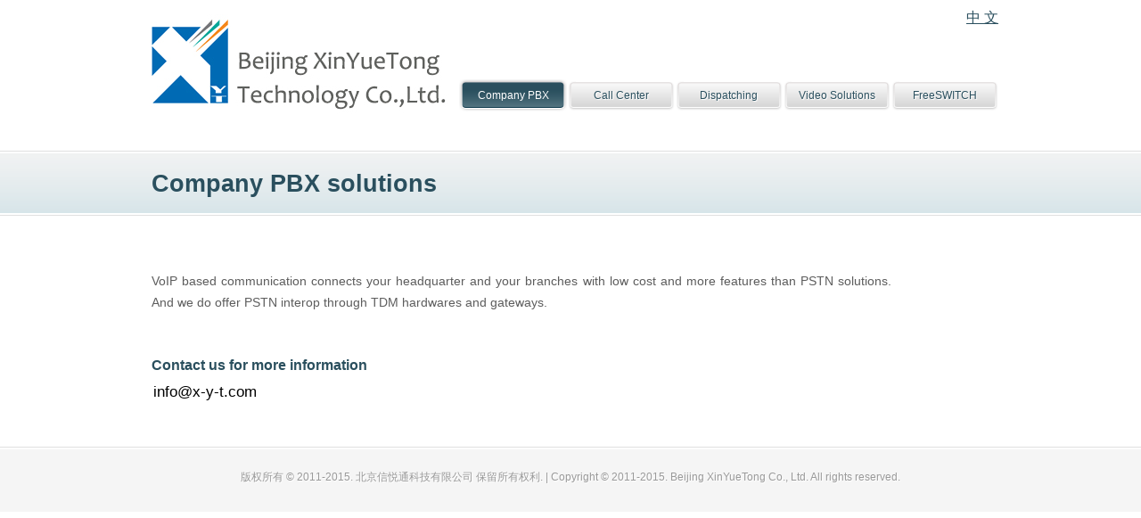

--- FILE ---
content_type: text/html; charset=utf-8
request_url: http://x-y-t.com/ippbx_en.html
body_size: 1372
content:
<html>
<head>
	<meta http-equiv="Content-type" content="text/html; charset=utf-8">
	<title>北京信悦通科技有限公司</title>
	<meta name="keywords" content="呼叫中心 软交换 解决方案 VoIP SIP FreeSWITCH Ocean软交换系统 Ocean OLA Soft Switch 指挥调度系统 应急指挥 高清视频会议" />
	<link rel="stylesheet" type="text/css" href="css/style_en.css" media="all" />
	<!--<link rel="stylesheet" href="/css/default.css" type="text/css" media="screen" title="default" charset="utf-8">
	<link href="/css/facebox.css" media="screen" rel="stylesheet" type="text/css"/>
	<script type="text/javascript" charset="utf-8" src="/js/jquery-1.4.4.min.js"></script>
	<script type="text/javascript" charset="utf-8" src="/js/facebox.js"></script>-->

	<script type="text/javascript">

	  var _gaq = _gaq || [];
	  _gaq.push(['_setAccount', 'UA-23494895-1']);
	  _gaq.push(['_trackPageview']);

	  (function() {
	    var ga = document.createElement('script'); ga.type = 'text/javascript'; ga.async = true;
	    ga.src = ('https:' == document.location.protocol ? 'https://ssl' : 'http://www') + '.google-analytics.com/ga.js';
	    var s = document.getElementsByTagName('script')[0]; s.parentNode.insertBefore(ga, s);
	  })();


	jQuery(document).ready(function($) {
	  	$('a[rel*=facebox]').facebox()
	})

	</script>

</head>
<body>

	<div id="header_en">
    <div id="lang">
        <a href="/">中&nbsp;文</a>
    </div>

    <div id="logo">
        <a href="/index_en.html"><img src="images/logoo.jpg" alt="" /></a>
    </div>
    <ul>
        <li class="selected"><a href="ippbx_en.html"><span>Company PBX solutions</span></a></li>
        <li><a href="callcenter_en.html"><span>Call Center Solutions</span></a></li>
        <li><a href="commanding_dispatching_en.html"><span>Dispatching Solutions</span></a></li>
        <li><a href="sip_video_en.html"><span>Video Solutions</span></a></li>
        <li><a href="freeswitch_solutions_en.html"><span>FreeSWITCH Consulting</span></a></li>
    </ul>
</div>




<div id="body">
    <div class="about">
        <h1>Company PBX solutions</h1>
        <div>
            <p>
        VoIP based communication connects your headquarter and your branches with low cost and more features than PSTN solutions. And we do offer PSTN interop through TDM hardwares and gateways.
            </p>
        </div>
        <div>
            <h2>Contact us for more information</h2>
            <p><input readonly value="info@x-y-t.com"></input></p>
        </div>
    </div>
</div>


	<div id="footer">
		<div>
		<p>版权所有 &copy; 2011-2015. 北京信悦通科技有限公司 保留所有权利. | Copyright &copy; 2011-2015. Beijing XinYueTong Co., Ltd. All rights reserved.</p>
		</div>
	</div>
</body>
</html>


--- FILE ---
content_type: text/css; charset=utf-8
request_url: http://x-y-t.com/css/style_en.css
body_size: 2047
content:

body {
	font-family: Arial, Helvetica, sans-serif;
	margin:0;
	padding: 0;
}
#header_en {
	margin:0 auto;
	padding: 0;
	overflow: hidden;
	width: 960px;
}
#header_en #logo {
	float: left;
	height: 144px;
	width: 355px;
}
#header_en #logo img {
	border: 0;
}
#header_en ul {
	float: right;
	margin: 0;
	padding: 58px 0 0 0;
	overflow: hidden;
	width: 605px;
}
#header_en ul li {
	list-style-type: none;
	float: left;
	margin: 0;
	padding: 0;
	width: 121px;
}
#header_en ul li a,
#header_en ul li a span,
#header_en ul li a:hover,
#header_en ul li a:hover span,
#header_en ul li.selected a,
#header_en ul li.selected a span {
	background: url(../images/menu.gif);
}
#header_en ul li a {
	background-position: 10px 0;
	color: #2a4f5e;
	display: block;
	font-size: 12px;
	height: 36px;
	line-height: 36px;
	margin: 0;
	padding: 0 0 0 10px;
	text-align: center;
	text-decoration: none;
	/*text-transform: uppercase;*/
	text-shadow: 1px 1px 1px #fff;
}
#header_en ul li a span{
	background-position: -70px 0;
	display: block;
	margin: 0;
	padding: 0 10px 0 0;
}
#header_en ul li a:hover {
	background-position: -186px -37px;
	color: #346b84;
	text-shadow: none;
}
#header_en ul li a:hover span {
	background-position: -70px -37px;
}
#header_en ul li.selected a{
	background-position: 10px 36px;
	color: #fff;
	text-shadow: none;
}
#header_en ul li.selected a span{
	background-position: -70px -74px;
}

#lang a {
	color: #2a4f5e;
	float:right;
	margin-top:10px;
}

#lang a:hover {
	text-decoration:underline;
	color:#CC3300;
}

#topnav a {
	color: #2a4f5e;
        float:right;
        margin-top:10px;
}

#body {
	background: url(../images/bg-content.gif) repeat-x top left;
	margin: 0;
	padding: 0;
	min-width: 960px;
}
#body .header_en {
	background: url(../images/bg-body.gif) repeat-x bottom center;
	margin: 0 0 30px 0;
}
#body .header_en div {
	background: url(../images/bg-global.jpg) no-repeat bottom right;
	height: 440px;
	margin: 0 auto;
	padding: 0;
	width: 960px;
}
#body .header_en div div {
	background: none;
	margin: 0;
	padding: 60px 0 0;
	height: 200px;
	width: 490px;
}
#body .header_en div h3 {
	color: #2a4f5e;
	font-size: 20px;
	line-height: 30px;
	margin: 18px 0 0 0;
	padding: 0;
}
#body .header_en div h3 span {
	display: block;
	font-size: 25px;
}
#body .header_en div h3 a {
	color: #2a4f5e;
	text-decoration: none;
}
#body .header_en div h3 a:hover {
	color: #507685;
}
#body .header_en div p {
	color: #333;
	font-size: 14px;
	line-height: 24px;
	margin: 12px 0 6px 0;
	padding: 0;
}
#body .header_en div p a {
	color: #507685;
}
#body .header_en div p a:hover {
	color: #2a4f5e;
}
#body .header_en ul {
	overflow: hidden;
	margin: 0;
	padding: 49px 0 0;
}
#body .header_en ul li {
	float: left;
	list-style: none;
	padding: 0 5px;
}
#body .body {
	border: 1px solid #e0e0e0;
	margin: 0 auto 34px auto;
	overflow: hidden;
	padding: 0 2px;
	width: 954px;
}
#body .body div {
	float: left;
}
#body .body .section {
	margin: 0;
	padding: 35px 0 0 40px;
	width: 186px;
}
#body .body .section img {
	display: block;
}
#body .body .section a {
	color: #2a4f5e;
	display: block;
	font-size: 14px;
	font-weight: bold;
	height: 145px;
	text-align: center;
	text-decoration: none;
	/*text-transform: uppercase;*/
	width: 145px;
}
#body .body .section a:hover {
	color: #507685;
}
#body .body .section img {
	border: 0;
}
#body .body .article {
	overflow: hidden;
	padding: 19px 16px 29px;
	width: 900px;
	margin: 0px auto;
}
#body .body .article h4 {
	color: #2a4f5e;
	font-size: 15px;
	font-weight: bold;
	margin: 12px 0;
	padding: 0;
}
#body .body .article h4 a {
	color: #2a4f5e;
	text-decoration: none;
}
#body .body .article h4 a:hover {
	color: #507685;
}
#body .body .article p {
		text-align: center;
		font-size: 14px;
		line-height: 22px;
		margin: 0;
		padding: 0;
}
#body .body .article p a {
	color: #2a4f5e;
}
#body .body .article p a:hover {
	color: #346b84;
}
#body .footer {
	margin: 0 auto;
	overflow: hidden;
	padding: 0 0 15px 0;
	width: 960px;
}
#body .footer div {
	float: left;
	margin: 0;
	padding: 0;
}
#body .footer div ul {
	margin: 0;
	padding: 0;
}
#body .footer div ul li {
	list-style: none;
	margin: 0 0 15px;
	padding: 0 0 15px;
}
#body .footer h3 {
	color: #2a4f5e;
	font-size: 14px;
	line-height: 26px;
	margin: 0 0 12px 0;
	padding: 0;
	text-align: justify;
	/*text-transform: uppercase;*/
}
#body .footer h3 a {
	color: #2a4f5e;
	text-decoration: none;
}
#body .footer h3 a:hover {
	color: #507685;
}
#body .footer .section {
	padding: 0 10px;
	width: 220px;
}
#body .footer ul li {
	background: url(../images/border-dashed.gif) repeat-x bottom left;
}
#body .footer ul li:last-child {
	background: none;
}
#body .footer li p {
	color: #5d5d5d;
	font-size: 14px;
	line-height: 20px;
	margin: 0;
	padding: 0;
	text-align: justify;
}
#body .footer li p a {
	color: #5d5d5d;
	text-decoration: underline;
}
#body .footer li p a:hover {
	color: #aeaeae;
}
#body .footer li span {
	color: #aeaeae;
	display: block;
	font-size: 10px;
	line-height: 16px;
	margin: 5px 0 0;
	padding:0;
}
#body .footer ul.news li p {
	background: url(../images/bullets.gif) no-repeat 0 8px;
	padding: 0 0 0 15px;
}
#body .footer .featured {
	padding: 0 18px 0 24px;
	width: 438px;
}
#body .footer .featured ul li {
	overflow: hidden;
}
#body .footer .featured img {
	border: 1px solid #dbddde;
	float: left;
	margin: 0 20px 0 0;
	padding: 1px;
}
#body .footer .featured p {
	margin: 0;
	padding: 0;
}
#body .contact,
#body .about,
#body .services,
#body .blog {
	margin: 0 auto;
	padding: 25px 10px 50px 10px;
	width: 940px;
}
#body h1 {
	color: #2a4f5e;
	font-size: 27px;
	font-weight: bold;
	height: 74px;
	line-height: 74px;
	margin: 0;
	padding: 0;
	/*text-transform: uppercase;*/
}
#body .contact p {
	color: #7b7b7b;
	font-size: 15px;
	font-weight: bold;
	line-height: 26px;
	margin: 0;
	padding: 40px 0;
	text-align: justify;
	width: 830px;
}
#body .contact p a {
	color: #7b7b7b;
}
#body .contact p a:hover {
	color: #2a4f5e;
}
#body .contact div {
	margin: 0;
	padding: 0 0 30px 0;
}
#body .contact div h3 {
	color: #5d5d5d;
	font-size: 14px;
	font-weight: bold;
	margin: 0;
	padding: 0 0 5px 0;
}
#body .contact div ul {
	margin: 0;
	padding: 0 0 20px 0;
}
#body .contact div ul li {
	color: #5d5d5d;
	font-size: 14px;
	list-style: none;
	margin: 0;
	padding: 5px 0;
}
#body .about div {
	padding: 50px 0 0 0;
}
#body .about h2 {
	color: #2a4f5e;
	font-size: 16px;
	font-weight: bold;
	margin: 0;
	padding: 0;
	/*text-transform: uppercase;*/
}
#body .about p {
	color: #5d5d5d;
	font-size: 14px;
	line-height: 24px;
	margin: 10px 0 0;
	padding: 0;
	text-align: justify;
	width: 830px;
}
#body .about p a {
	color: #5d5d5d;
}
#body .about p a:hover {
	color: #2a4f5e;
}

#body .about ul {
	list-style: none;
	font-weight: normal;
	font-size: 14px;
	color: #5D5D5D;
	line-height: 24px;
}

#body .services div {
	overflow: hidden;
	margin: 0;
	padding: 40px 0 0;
}
#body .services h2 {
	color: #2a4f5e;
	font-size: 16px;
	font-weight: bold;
	line-height: 24px;
	margin: 0;
	padding: 0;
	/*text-transform: uppercase;*/
}
#body .services h2 a {
	color: #2a4f5e;
}
#body .services h2 a:hover {
	color: #507685;
}
#body .services h3 {
	color: #2a4f5e;
	font-size: 14px;
	font-weight: bold;
	line-height: 24px;
	margin: 15px 0 0;
	padding: 0 30px 0 0;
	/*text-transform: uppercase;*/
}
#body .services h3 a {
	color: #2a4f5e;
}
#body .services h3 a:hover {
	color: #507685;
}
#body .services h4 {
	color: #2a4f5e;
	font-size: 16px;
	font-weight: normal;
	line-height: 24px;
	margin: 0;
	padding: 0;
	/*text-transform: uppercase;*/
}
#body .services p {
	color: #5d5d5d;
	font-size: 14px;
	line-height: 24px;
}
#body .services p a {
	color: #5d5d5d;
}
#body .services p a:hover {
	color: #2a4f5e;
}
#body .services div ul {
	float: left;
	margin: 0;
	padding: 20px 0 0;
	width: 312px;
}
#body .services div ul li {
	background: url(../images/bullets.gif) no-repeat center left;
	color: #5d5d5d;
	font-size: 14px;
	list-style: none;
	margin: 0;
	padding: 5px 0 5px 12px;
	text-align: left;
}
#body .services div div {
	overflow: hidden;
	margin: 0;
	padding: 0 0 5px 0;
}
#body .services div div img {
	float: left;
	padding: 0 10px 0 0;
}
#body .services div div p {
	padding: 0 30px 0 0;
	text-align: justify;
}
#body .products {
	margin: 0 auto;
	padding: 25px 0 70px 0;
	width: 960px;
}
#body .products h2 {
	color: #2a4f5e;
	font-size: 26px;
	margin: 0;
	text-align: center;
	/*text-transform: uppercase;*/
	padding: 90px 0 30px 0;
}
#body .products p {
	color: #5d5d5d;
	font-size: 14px;
	line-height: 24px;
	margin: 0;
	padding: 0 10px;
	text-align: justify;
}
#body .products p a {
	color: #5d5d5d;
}
#body .products p a:hover {
	color: #2a4f5e;
}
#body .products div {
	overflow: hidden;
	margin: 0 0 45px 0;
	padding: 0;
}
#body .products div div {
	float: left;
	margin: 0;
	padding: 0 10px;
	text-align: center;
	width: 300px;
}
#body .products div div h3 {
	color: #2a4f5e;
	font-size: 16px;
	line-height: 24px;
	margin: 0;
	padding: 0 0 10px 0;
	text-align: justify;
	/*text-transform: uppercase;*/
}
#body .products div p {
	font-size: 16px;
}
#body .products div div p {
	font-size: 14px;
	margin: 0;
	padding: 0;
	text-align: justify;
}
#body .blog {
	overflow: hidden;
}
#body .blog div {
	float: left;
	padding: 60px 0 0 0;
	width: 630px;
}
#body .blog ul {
	float: left;
	margin: 0;
	padding: 38px 0 0 30px;
	width: 280px;
}
#body .blog ul li {
	background: url(../images/border-dashed.gif) repeat-x bottom left;
	list-style: none;
	margin: 0;
	padding: 22px 0;
}
#body .blog ul li:last-child {
	background: none;
}
#body .blog h2 {
	color: #2a4f5e;
	font-size: 16px;
	margin: 0;
	padding: 0;
	text-transform: capitalize;
}
#body .blog h3 {
	color: #5d5d5d;
	font-size: 14px;
	margin: 0;
	padding: 0;
	text-align: justify;
}
#body .blog h3 a {
	color: #5d5d5d;
}
#body .blog h3 a:hover {
	color: #2a4f5e;
}
#body .blog p {
	color: #5d5d5d;
	font-size: 14px;
	line-height: 24px;
	margin: 0;
	padding: 0;
	text-align: justify;
}
#body .blog p a {
	color: #5d5d5d;
}
#body .blog p a:hover {
	color: #2a4f5e;
}
#body .blog div p {
	padding: 15px 0;
}
#body .blog div p.article {
	font-weight: bold;
}
#footer {
	background: #f5f5f5 url(../images/bg-footer.gif) repeat-x top left;
	margin: 0;
	min-width: 960px;
	padding: 0;
}
#footer div {
	margin: 0 auto;
	overflow: hidden;
	padding: 26px 0 0;
	width: 960px;
}
#footer div div {
	float: left;
	margin: 0;
	padding: 0;
	text-align: center;
	width: 192px;
}
#footer div div h3 {
	color: #818a8c;
	font-size: 12px;
	font-weight: bold;
	margin: 0 0 5px 0;
	padding: 0;
	/*text-transform: uppercase;*/
}
#footer div div ul,
#footer div div ul li {
	margin: 0;
	list-style: none;
	padding: 0;
}
#footer div div ul li {
	font-size: 12px;
	line-height: 22px;
	color: #818a8c;
}
#footer div a.facebook,
#footer div a.twitter {
	display: block;
	float: left;
	height: 27px;
	margin: 10px 0 0;
	text-indent: -99999em;
	width: 40px;
}
#footer div a.facebook,
#footer div a.twitter {
	background: url(../images/icons.gif) no-repeat;
}
#footer div a.facebook {
	background-position: 0 0;
	margin: 10px 0 0 58px;
	_margin: 10px 0 0 28px;
}
#footer div a.twitter {
	background-position: 0 -37px;
}
#footer div p {
	color: #999;
	font-size: 12px;
	margin: 0;
	padding: 0 0 30px 0;
	text-align: center;
	text-shadow: 1px 1px 1px #fff;
}

input {
	border: 0;
	font-size: 1.2em;
}
